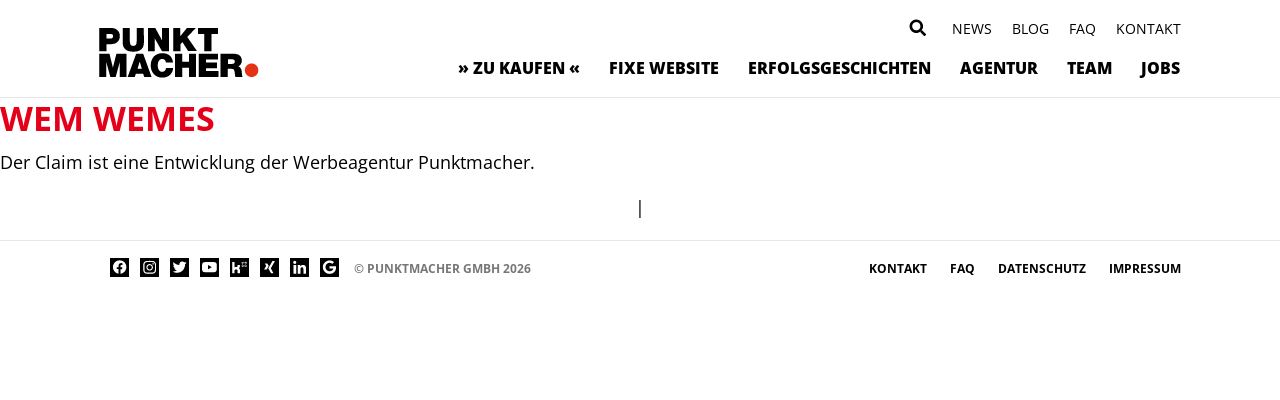

--- FILE ---
content_type: text/html; charset=UTF-8
request_url: https://punktmacher.de/referenzen/bestens-aufgestellt/220808_wem_logoclaim/
body_size: 11707
content:
<!DOCTYPE html>
<head>
<meta charset="UTF-8">
<title>Punktmacher</title>
<link rel="stylesheet" href="https://punktmacher.de/wp-content/themes/punktmacher/style.css" type="text/css" media="screen" />
<link rel="pingback" href="https://punktmacher.de/xmlrpc.php" />

<meta name="viewport" content="width=device-width, initial-scale=1.0, maximum-scale=1.0, user-scalable=0" />
<meta name="apple-mobile-web-app-capable" content="yes" />
<meta name="apple-mobile-web-app-status-bar-style" content="black" />
<meta name="format-detection" content="telephone=no">
<link rel="Shortcut Icon" href="https://punktmacher.de/wp-content/themes/punktmacher/images/favicon.ico" />
<link rel="apple-touch-icon" href="https://punktmacher.de/wp-content/themes/punktmacher/images/TouchIcon.png" />


		<!-- All in One SEO 4.9.3 - aioseo.com -->
	<meta name="description" content="Der Claim ist eine Entwicklung der Werbeagentur Punktmacher." />
	<meta name="robots" content="max-image-preview:large" />
	<meta name="author" content="André Brömmel"/>
	<link rel="canonical" href="https://punktmacher.de/referenzen/bestens-aufgestellt/220808_wem_logoclaim/" />
	<meta name="generator" content="All in One SEO (AIOSEO) 4.9.3" />

		<meta name="google-site-verification" content="gaKJ3sQSDog9vqpBzqosWvCfTO1fpQKTe22UmrMp5LI" />
		<script type="application/ld+json" class="aioseo-schema">
			{"@context":"https:\/\/schema.org","@graph":[{"@type":"BreadcrumbList","@id":"https:\/\/punktmacher.de\/referenzen\/bestens-aufgestellt\/220808_wem_logoclaim\/#breadcrumblist","itemListElement":[{"@type":"ListItem","@id":"https:\/\/punktmacher.de#listItem","position":1,"name":"Home","item":"https:\/\/punktmacher.de","nextItem":{"@type":"ListItem","@id":"https:\/\/punktmacher.de\/referenzen\/bestens-aufgestellt\/220808_wem_logoclaim\/#listItem","name":"WEM Wemes"}},{"@type":"ListItem","@id":"https:\/\/punktmacher.de\/referenzen\/bestens-aufgestellt\/220808_wem_logoclaim\/#listItem","position":2,"name":"WEM Wemes","previousItem":{"@type":"ListItem","@id":"https:\/\/punktmacher.de#listItem","name":"Home"}}]},{"@type":"ItemPage","@id":"https:\/\/punktmacher.de\/referenzen\/bestens-aufgestellt\/220808_wem_logoclaim\/#itempage","url":"https:\/\/punktmacher.de\/referenzen\/bestens-aufgestellt\/220808_wem_logoclaim\/","name":"WEM Wemes | Punktmacher","description":"Der Claim ist eine Entwicklung der Werbeagentur Punktmacher.","inLanguage":"de-DE","isPartOf":{"@id":"https:\/\/punktmacher.de\/#website"},"breadcrumb":{"@id":"https:\/\/punktmacher.de\/referenzen\/bestens-aufgestellt\/220808_wem_logoclaim\/#breadcrumblist"},"author":{"@id":"https:\/\/punktmacher.de\/author\/andre-broemmel\/#author"},"creator":{"@id":"https:\/\/punktmacher.de\/author\/andre-broemmel\/#author"},"datePublished":"2022-08-08T15:36:52+02:00","dateModified":"2022-08-08T15:37:44+02:00"},{"@type":"Organization","@id":"https:\/\/punktmacher.de\/#organization","name":"Andr\u00e9 Br\u00f6mmel","description":"Agentur f\u00fcr nachhaltige Markenkommunikation","url":"https:\/\/punktmacher.de\/","telephone":"+4920432950840","logo":{"@type":"ImageObject","url":"https:\/\/punktmacher.de\/wp-content\/uploads\/2019\/09\/punktmacherlogo.svg","@id":"https:\/\/punktmacher.de\/referenzen\/bestens-aufgestellt\/220808_wem_logoclaim\/#organizationLogo"},"image":{"@id":"https:\/\/punktmacher.de\/referenzen\/bestens-aufgestellt\/220808_wem_logoclaim\/#organizationLogo"},"sameAs":["https:\/\/www.facebook.com\/Punktmacher","https:\/\/twitter.com\/punktmacher","https:\/\/www.instagram.com\/punktmacher\/","https:\/\/www.pinterest.de\/punktmacher","https:\/\/www.youtube.com\/user\/punktmacher","https:\/\/www.linkedin.com\/company\/punktmacher-gmbh"]},{"@type":"Person","@id":"https:\/\/punktmacher.de\/author\/andre-broemmel\/#author","url":"https:\/\/punktmacher.de\/author\/andre-broemmel\/","name":"Andr\u00e9 Br\u00f6mmel","image":{"@type":"ImageObject","@id":"https:\/\/punktmacher.de\/referenzen\/bestens-aufgestellt\/220808_wem_logoclaim\/#authorImage","url":"https:\/\/secure.gravatar.com\/avatar\/86db37dbba5cccfae77ea6e8b6195ebd23bb42bf1ff6fc5af49a740894e15dd8?s=96&d=mm&r=g","width":96,"height":96,"caption":"Andr\u00e9 Br\u00f6mmel"}},{"@type":"WebSite","@id":"https:\/\/punktmacher.de\/#website","url":"https:\/\/punktmacher.de\/","name":"Punktmacher","description":"Agentur f\u00fcr nachhaltige Markenkommunikation","inLanguage":"de-DE","publisher":{"@id":"https:\/\/punktmacher.de\/#organization"}}]}
		</script>
		<!-- All in One SEO -->

<link rel="alternate" title="oEmbed (JSON)" type="application/json+oembed" href="https://punktmacher.de/wp-json/oembed/1.0/embed?url=https%3A%2F%2Fpunktmacher.de%2Freferenzen%2Fbestens-aufgestellt%2F220808_wem_logoclaim%2F" />
<link rel="alternate" title="oEmbed (XML)" type="text/xml+oembed" href="https://punktmacher.de/wp-json/oembed/1.0/embed?url=https%3A%2F%2Fpunktmacher.de%2Freferenzen%2Fbestens-aufgestellt%2F220808_wem_logoclaim%2F&#038;format=xml" />
<style id='wp-img-auto-sizes-contain-inline-css' type='text/css'>
img:is([sizes=auto i],[sizes^="auto," i]){contain-intrinsic-size:3000px 1500px}
/*# sourceURL=wp-img-auto-sizes-contain-inline-css */
</style>
<style id='wp-emoji-styles-inline-css' type='text/css'>

	img.wp-smiley, img.emoji {
		display: inline !important;
		border: none !important;
		box-shadow: none !important;
		height: 1em !important;
		width: 1em !important;
		margin: 0 0.07em !important;
		vertical-align: -0.1em !important;
		background: none !important;
		padding: 0 !important;
	}
/*# sourceURL=wp-emoji-styles-inline-css */
</style>
<style id='wp-block-library-inline-css' type='text/css'>
:root{--wp-block-synced-color:#7a00df;--wp-block-synced-color--rgb:122,0,223;--wp-bound-block-color:var(--wp-block-synced-color);--wp-editor-canvas-background:#ddd;--wp-admin-theme-color:#007cba;--wp-admin-theme-color--rgb:0,124,186;--wp-admin-theme-color-darker-10:#006ba1;--wp-admin-theme-color-darker-10--rgb:0,107,160.5;--wp-admin-theme-color-darker-20:#005a87;--wp-admin-theme-color-darker-20--rgb:0,90,135;--wp-admin-border-width-focus:2px}@media (min-resolution:192dpi){:root{--wp-admin-border-width-focus:1.5px}}.wp-element-button{cursor:pointer}:root .has-very-light-gray-background-color{background-color:#eee}:root .has-very-dark-gray-background-color{background-color:#313131}:root .has-very-light-gray-color{color:#eee}:root .has-very-dark-gray-color{color:#313131}:root .has-vivid-green-cyan-to-vivid-cyan-blue-gradient-background{background:linear-gradient(135deg,#00d084,#0693e3)}:root .has-purple-crush-gradient-background{background:linear-gradient(135deg,#34e2e4,#4721fb 50%,#ab1dfe)}:root .has-hazy-dawn-gradient-background{background:linear-gradient(135deg,#faaca8,#dad0ec)}:root .has-subdued-olive-gradient-background{background:linear-gradient(135deg,#fafae1,#67a671)}:root .has-atomic-cream-gradient-background{background:linear-gradient(135deg,#fdd79a,#004a59)}:root .has-nightshade-gradient-background{background:linear-gradient(135deg,#330968,#31cdcf)}:root .has-midnight-gradient-background{background:linear-gradient(135deg,#020381,#2874fc)}:root{--wp--preset--font-size--normal:16px;--wp--preset--font-size--huge:42px}.has-regular-font-size{font-size:1em}.has-larger-font-size{font-size:2.625em}.has-normal-font-size{font-size:var(--wp--preset--font-size--normal)}.has-huge-font-size{font-size:var(--wp--preset--font-size--huge)}.has-text-align-center{text-align:center}.has-text-align-left{text-align:left}.has-text-align-right{text-align:right}.has-fit-text{white-space:nowrap!important}#end-resizable-editor-section{display:none}.aligncenter{clear:both}.items-justified-left{justify-content:flex-start}.items-justified-center{justify-content:center}.items-justified-right{justify-content:flex-end}.items-justified-space-between{justify-content:space-between}.screen-reader-text{border:0;clip-path:inset(50%);height:1px;margin:-1px;overflow:hidden;padding:0;position:absolute;width:1px;word-wrap:normal!important}.screen-reader-text:focus{background-color:#ddd;clip-path:none;color:#444;display:block;font-size:1em;height:auto;left:5px;line-height:normal;padding:15px 23px 14px;text-decoration:none;top:5px;width:auto;z-index:100000}html :where(.has-border-color){border-style:solid}html :where([style*=border-top-color]){border-top-style:solid}html :where([style*=border-right-color]){border-right-style:solid}html :where([style*=border-bottom-color]){border-bottom-style:solid}html :where([style*=border-left-color]){border-left-style:solid}html :where([style*=border-width]){border-style:solid}html :where([style*=border-top-width]){border-top-style:solid}html :where([style*=border-right-width]){border-right-style:solid}html :where([style*=border-bottom-width]){border-bottom-style:solid}html :where([style*=border-left-width]){border-left-style:solid}html :where(img[class*=wp-image-]){height:auto;max-width:100%}:where(figure){margin:0 0 1em}html :where(.is-position-sticky){--wp-admin--admin-bar--position-offset:var(--wp-admin--admin-bar--height,0px)}@media screen and (max-width:600px){html :where(.is-position-sticky){--wp-admin--admin-bar--position-offset:0px}}

/*# sourceURL=wp-block-library-inline-css */
</style><style id='global-styles-inline-css' type='text/css'>
:root{--wp--preset--aspect-ratio--square: 1;--wp--preset--aspect-ratio--4-3: 4/3;--wp--preset--aspect-ratio--3-4: 3/4;--wp--preset--aspect-ratio--3-2: 3/2;--wp--preset--aspect-ratio--2-3: 2/3;--wp--preset--aspect-ratio--16-9: 16/9;--wp--preset--aspect-ratio--9-16: 9/16;--wp--preset--color--black: #000000;--wp--preset--color--cyan-bluish-gray: #abb8c3;--wp--preset--color--white: #ffffff;--wp--preset--color--pale-pink: #f78da7;--wp--preset--color--vivid-red: #cf2e2e;--wp--preset--color--luminous-vivid-orange: #ff6900;--wp--preset--color--luminous-vivid-amber: #fcb900;--wp--preset--color--light-green-cyan: #7bdcb5;--wp--preset--color--vivid-green-cyan: #00d084;--wp--preset--color--pale-cyan-blue: #8ed1fc;--wp--preset--color--vivid-cyan-blue: #0693e3;--wp--preset--color--vivid-purple: #9b51e0;--wp--preset--gradient--vivid-cyan-blue-to-vivid-purple: linear-gradient(135deg,rgb(6,147,227) 0%,rgb(155,81,224) 100%);--wp--preset--gradient--light-green-cyan-to-vivid-green-cyan: linear-gradient(135deg,rgb(122,220,180) 0%,rgb(0,208,130) 100%);--wp--preset--gradient--luminous-vivid-amber-to-luminous-vivid-orange: linear-gradient(135deg,rgb(252,185,0) 0%,rgb(255,105,0) 100%);--wp--preset--gradient--luminous-vivid-orange-to-vivid-red: linear-gradient(135deg,rgb(255,105,0) 0%,rgb(207,46,46) 100%);--wp--preset--gradient--very-light-gray-to-cyan-bluish-gray: linear-gradient(135deg,rgb(238,238,238) 0%,rgb(169,184,195) 100%);--wp--preset--gradient--cool-to-warm-spectrum: linear-gradient(135deg,rgb(74,234,220) 0%,rgb(151,120,209) 20%,rgb(207,42,186) 40%,rgb(238,44,130) 60%,rgb(251,105,98) 80%,rgb(254,248,76) 100%);--wp--preset--gradient--blush-light-purple: linear-gradient(135deg,rgb(255,206,236) 0%,rgb(152,150,240) 100%);--wp--preset--gradient--blush-bordeaux: linear-gradient(135deg,rgb(254,205,165) 0%,rgb(254,45,45) 50%,rgb(107,0,62) 100%);--wp--preset--gradient--luminous-dusk: linear-gradient(135deg,rgb(255,203,112) 0%,rgb(199,81,192) 50%,rgb(65,88,208) 100%);--wp--preset--gradient--pale-ocean: linear-gradient(135deg,rgb(255,245,203) 0%,rgb(182,227,212) 50%,rgb(51,167,181) 100%);--wp--preset--gradient--electric-grass: linear-gradient(135deg,rgb(202,248,128) 0%,rgb(113,206,126) 100%);--wp--preset--gradient--midnight: linear-gradient(135deg,rgb(2,3,129) 0%,rgb(40,116,252) 100%);--wp--preset--font-size--small: 13px;--wp--preset--font-size--medium: 20px;--wp--preset--font-size--large: 36px;--wp--preset--font-size--x-large: 42px;--wp--preset--spacing--20: 0.44rem;--wp--preset--spacing--30: 0.67rem;--wp--preset--spacing--40: 1rem;--wp--preset--spacing--50: 1.5rem;--wp--preset--spacing--60: 2.25rem;--wp--preset--spacing--70: 3.38rem;--wp--preset--spacing--80: 5.06rem;--wp--preset--shadow--natural: 6px 6px 9px rgba(0, 0, 0, 0.2);--wp--preset--shadow--deep: 12px 12px 50px rgba(0, 0, 0, 0.4);--wp--preset--shadow--sharp: 6px 6px 0px rgba(0, 0, 0, 0.2);--wp--preset--shadow--outlined: 6px 6px 0px -3px rgb(255, 255, 255), 6px 6px rgb(0, 0, 0);--wp--preset--shadow--crisp: 6px 6px 0px rgb(0, 0, 0);}:where(.is-layout-flex){gap: 0.5em;}:where(.is-layout-grid){gap: 0.5em;}body .is-layout-flex{display: flex;}.is-layout-flex{flex-wrap: wrap;align-items: center;}.is-layout-flex > :is(*, div){margin: 0;}body .is-layout-grid{display: grid;}.is-layout-grid > :is(*, div){margin: 0;}:where(.wp-block-columns.is-layout-flex){gap: 2em;}:where(.wp-block-columns.is-layout-grid){gap: 2em;}:where(.wp-block-post-template.is-layout-flex){gap: 1.25em;}:where(.wp-block-post-template.is-layout-grid){gap: 1.25em;}.has-black-color{color: var(--wp--preset--color--black) !important;}.has-cyan-bluish-gray-color{color: var(--wp--preset--color--cyan-bluish-gray) !important;}.has-white-color{color: var(--wp--preset--color--white) !important;}.has-pale-pink-color{color: var(--wp--preset--color--pale-pink) !important;}.has-vivid-red-color{color: var(--wp--preset--color--vivid-red) !important;}.has-luminous-vivid-orange-color{color: var(--wp--preset--color--luminous-vivid-orange) !important;}.has-luminous-vivid-amber-color{color: var(--wp--preset--color--luminous-vivid-amber) !important;}.has-light-green-cyan-color{color: var(--wp--preset--color--light-green-cyan) !important;}.has-vivid-green-cyan-color{color: var(--wp--preset--color--vivid-green-cyan) !important;}.has-pale-cyan-blue-color{color: var(--wp--preset--color--pale-cyan-blue) !important;}.has-vivid-cyan-blue-color{color: var(--wp--preset--color--vivid-cyan-blue) !important;}.has-vivid-purple-color{color: var(--wp--preset--color--vivid-purple) !important;}.has-black-background-color{background-color: var(--wp--preset--color--black) !important;}.has-cyan-bluish-gray-background-color{background-color: var(--wp--preset--color--cyan-bluish-gray) !important;}.has-white-background-color{background-color: var(--wp--preset--color--white) !important;}.has-pale-pink-background-color{background-color: var(--wp--preset--color--pale-pink) !important;}.has-vivid-red-background-color{background-color: var(--wp--preset--color--vivid-red) !important;}.has-luminous-vivid-orange-background-color{background-color: var(--wp--preset--color--luminous-vivid-orange) !important;}.has-luminous-vivid-amber-background-color{background-color: var(--wp--preset--color--luminous-vivid-amber) !important;}.has-light-green-cyan-background-color{background-color: var(--wp--preset--color--light-green-cyan) !important;}.has-vivid-green-cyan-background-color{background-color: var(--wp--preset--color--vivid-green-cyan) !important;}.has-pale-cyan-blue-background-color{background-color: var(--wp--preset--color--pale-cyan-blue) !important;}.has-vivid-cyan-blue-background-color{background-color: var(--wp--preset--color--vivid-cyan-blue) !important;}.has-vivid-purple-background-color{background-color: var(--wp--preset--color--vivid-purple) !important;}.has-black-border-color{border-color: var(--wp--preset--color--black) !important;}.has-cyan-bluish-gray-border-color{border-color: var(--wp--preset--color--cyan-bluish-gray) !important;}.has-white-border-color{border-color: var(--wp--preset--color--white) !important;}.has-pale-pink-border-color{border-color: var(--wp--preset--color--pale-pink) !important;}.has-vivid-red-border-color{border-color: var(--wp--preset--color--vivid-red) !important;}.has-luminous-vivid-orange-border-color{border-color: var(--wp--preset--color--luminous-vivid-orange) !important;}.has-luminous-vivid-amber-border-color{border-color: var(--wp--preset--color--luminous-vivid-amber) !important;}.has-light-green-cyan-border-color{border-color: var(--wp--preset--color--light-green-cyan) !important;}.has-vivid-green-cyan-border-color{border-color: var(--wp--preset--color--vivid-green-cyan) !important;}.has-pale-cyan-blue-border-color{border-color: var(--wp--preset--color--pale-cyan-blue) !important;}.has-vivid-cyan-blue-border-color{border-color: var(--wp--preset--color--vivid-cyan-blue) !important;}.has-vivid-purple-border-color{border-color: var(--wp--preset--color--vivid-purple) !important;}.has-vivid-cyan-blue-to-vivid-purple-gradient-background{background: var(--wp--preset--gradient--vivid-cyan-blue-to-vivid-purple) !important;}.has-light-green-cyan-to-vivid-green-cyan-gradient-background{background: var(--wp--preset--gradient--light-green-cyan-to-vivid-green-cyan) !important;}.has-luminous-vivid-amber-to-luminous-vivid-orange-gradient-background{background: var(--wp--preset--gradient--luminous-vivid-amber-to-luminous-vivid-orange) !important;}.has-luminous-vivid-orange-to-vivid-red-gradient-background{background: var(--wp--preset--gradient--luminous-vivid-orange-to-vivid-red) !important;}.has-very-light-gray-to-cyan-bluish-gray-gradient-background{background: var(--wp--preset--gradient--very-light-gray-to-cyan-bluish-gray) !important;}.has-cool-to-warm-spectrum-gradient-background{background: var(--wp--preset--gradient--cool-to-warm-spectrum) !important;}.has-blush-light-purple-gradient-background{background: var(--wp--preset--gradient--blush-light-purple) !important;}.has-blush-bordeaux-gradient-background{background: var(--wp--preset--gradient--blush-bordeaux) !important;}.has-luminous-dusk-gradient-background{background: var(--wp--preset--gradient--luminous-dusk) !important;}.has-pale-ocean-gradient-background{background: var(--wp--preset--gradient--pale-ocean) !important;}.has-electric-grass-gradient-background{background: var(--wp--preset--gradient--electric-grass) !important;}.has-midnight-gradient-background{background: var(--wp--preset--gradient--midnight) !important;}.has-small-font-size{font-size: var(--wp--preset--font-size--small) !important;}.has-medium-font-size{font-size: var(--wp--preset--font-size--medium) !important;}.has-large-font-size{font-size: var(--wp--preset--font-size--large) !important;}.has-x-large-font-size{font-size: var(--wp--preset--font-size--x-large) !important;}
/*# sourceURL=global-styles-inline-css */
</style>

<style id='classic-theme-styles-inline-css' type='text/css'>
/*! This file is auto-generated */
.wp-block-button__link{color:#fff;background-color:#32373c;border-radius:9999px;box-shadow:none;text-decoration:none;padding:calc(.667em + 2px) calc(1.333em + 2px);font-size:1.125em}.wp-block-file__button{background:#32373c;color:#fff;text-decoration:none}
/*# sourceURL=/wp-includes/css/classic-themes.min.css */
</style>
<link rel='stylesheet' id='wpa-css-css' href='https://punktmacher.de/wp-content/plugins/honeypot/includes/css/wpa.css?ver=2.3.04' type='text/css' media='all' />
<link rel='stylesheet' id='dnd-upload-cf7-css' href='https://punktmacher.de/wp-content/plugins/drag-and-drop-upload-cf7-pro/assets/css/dnd-upload-cf7.css?ver=2.11.8' type='text/css' media='all' />
<script type="text/javascript" src="https://punktmacher.de/wp-includes/js/jquery/jquery.min.js?ver=3.7.1" id="jquery-core-js"></script>
<script type="text/javascript" src="https://punktmacher.de/wp-includes/js/jquery/jquery-migrate.min.js?ver=3.4.1" id="jquery-migrate-js"></script>
<script type="text/javascript" id="snazzymaps-js-js-extra">
/* <![CDATA[ */
var SnazzyDataForSnazzyMaps = [];
SnazzyDataForSnazzyMaps={"id":151,"name":"Ultra Light with Labels","description":"Light Rust","url":"https:\/\/snazzymaps.com\/style\/151\/ultra-light-with-labels","imageUrl":"https:\/\/snazzy-maps-cdn.azureedge.net\/assets\/151-ultra-light-with-labels.png?v=00010101120000","json":"[{\"featureType\":\"water\",\"elementType\":\"geometry\",\"stylers\":[{\"color\":\"#e9e9e9\"},{\"lightness\":17}]},{\"featureType\":\"landscape\",\"elementType\":\"geometry\",\"stylers\":[{\"color\":\"#f5f5f5\"},{\"lightness\":20}]},{\"featureType\":\"road.highway\",\"elementType\":\"geometry.fill\",\"stylers\":[{\"color\":\"#ffffff\"},{\"lightness\":17}]},{\"featureType\":\"road.highway\",\"elementType\":\"geometry.stroke\",\"stylers\":[{\"color\":\"#ffffff\"},{\"lightness\":29},{\"weight\":0.2}]},{\"featureType\":\"road.arterial\",\"elementType\":\"geometry\",\"stylers\":[{\"color\":\"#ffffff\"},{\"lightness\":18}]},{\"featureType\":\"road.local\",\"elementType\":\"geometry\",\"stylers\":[{\"color\":\"#ffffff\"},{\"lightness\":16}]},{\"featureType\":\"poi\",\"elementType\":\"geometry\",\"stylers\":[{\"color\":\"#f5f5f5\"},{\"lightness\":21}]},{\"featureType\":\"poi.park\",\"elementType\":\"geometry\",\"stylers\":[{\"color\":\"#dedede\"},{\"lightness\":21}]},{\"elementType\":\"labels.text.stroke\",\"stylers\":[{\"visibility\":\"on\"},{\"color\":\"#ffffff\"},{\"lightness\":16}]},{\"elementType\":\"labels.text.fill\",\"stylers\":[{\"saturation\":36},{\"color\":\"#333333\"},{\"lightness\":40}]},{\"elementType\":\"labels.icon\",\"stylers\":[{\"visibility\":\"off\"}]},{\"featureType\":\"transit\",\"elementType\":\"geometry\",\"stylers\":[{\"color\":\"#f2f2f2\"},{\"lightness\":19}]},{\"featureType\":\"administrative\",\"elementType\":\"geometry.fill\",\"stylers\":[{\"color\":\"#fefefe\"},{\"lightness\":20}]},{\"featureType\":\"administrative\",\"elementType\":\"geometry.stroke\",\"stylers\":[{\"color\":\"#fefefe\"},{\"lightness\":17},{\"weight\":1.2}]}]","views":1010953,"favorites":2800,"createdBy":{"name":"Anonymous","url":null},"createdOn":"2014-11-04T03:01:33.197","tags":["greyscale","light"],"colors":["gray","white"]};
//# sourceURL=snazzymaps-js-js-extra
/* ]]> */
</script>
<script type="text/javascript" src="https://punktmacher.de/wp-content/plugins/snazzy-maps/snazzymaps.js?ver=1.5.0" id="snazzymaps-js-js"></script>
<link rel="https://api.w.org/" href="https://punktmacher.de/wp-json/" /><link rel="alternate" title="JSON" type="application/json" href="https://punktmacher.de/wp-json/wp/v2/media/15060" /><link rel="EditURI" type="application/rsd+xml" title="RSD" href="https://punktmacher.de/xmlrpc.php?rsd" />
<meta name="generator" content="WordPress 6.9" />
<link rel='shortlink' href='https://punktmacher.de/?p=15060' />
<script>var $ = jQuery.noConflict();</script>
	
<!-- Google Tag Manager -->
<!--<script>(function(w,d,s,l,i){w[l]=w[l]||[];w[l].push({'gtm.start':
new Date().getTime(),event:'gtm.js'});var f=d.getElementsByTagName(s)[0],
j=d.createElement(s),dl=l!='dataLayer'?'&l='+l:'';j.async=true;j.src=
'https://www.googletagmanager.com/gtm.js?id='+i+dl;f.parentNode.insertBefore(j,f);
})(window,document,'script','dataLayer','GTM-TZHGKP4');</script>-->
<!-- End Google Tag Manager -->
	
<link rel="stylesheet" media="only screen and (max-width: 930px)" href="https://punktmacher.de/wp-content/themes/punktmacher/css/tablet.css" type="text/css">
<link rel="stylesheet" media="only screen and (max-width: 680px)" href="https://punktmacher.de/wp-content/themes/punktmacher/css/smartphone.css" type="text/css">
    
<!-- <script src="https://punktmacher.de/wp-content/themes/punktmacher/js/datepicker/dist/datepicker.min.js"></script> -->
<link rel="stylesheet" href="https://punktmacher.de/wp-content/themes/punktmacher/js/datepicker/dist/datepicker.min.css" type="text/css">
<!-- <script src="https://punktmacher.de/wp-content/themes/punktmacher/js/datepicker/i18n/datepicker.de-DE.js"></script> -->

<link rel="stylesheet" href="https://punktmacher.de/wp-content/themes/punktmacher/js/slick/slick.css" type="text/css">
<link rel="stylesheet" href="https://punktmacher.de/wp-content/themes/punktmacher/js/slick/slick-theme.css" type="text/css">
	
<script src="https://punktmacher.de/wp-content/themes/punktmacher/js/jquery.matchHeight.js"></script>

<link rel="stylesheet" href="https://punktmacher.de/wp-content/themes/punktmacher/css/royalslider.css" type="text/css">
<link rel="stylesheet" href="https://punktmacher.de/wp-content/themes/punktmacher/css/skins/default/rs-default.css">
<script src="https://punktmacher.de/wp-content/themes/punktmacher/js/jquery.royalslider.min.js"></script>

    

<script type="text/javascript"> _linkedin_partner_id = "4085169"; window._linkedin_data_partner_ids = window._linkedin_data_partner_ids || []; window._linkedin_data_partner_ids.push(_linkedin_partner_id); </script><script type="text/javascript"> (function(l) { if (!l){window.lintrk = function(a,b){window.lintrk.q.push([a,b])}; window.lintrk.q=[]} var s = document.getElementsByTagName("script")[0]; var b = document.createElement("script"); b.type = "text/javascript";b.async = true; b.src = "https://snap.licdn.com/li.lms-analytics/insight.min.js"; s.parentNode.insertBefore(b, s);})(window.lintrk); </script> <noscript> <img height="1" width="1" style="display:none;" alt="" src="https://px.ads.linkedin.com/collect/?pid=4085169&fmt=gif" /> </noscript>
</head>

<body>
	<!-- Google Tag Manager (noscript) -->
	<noscript><iframe src="https://www.googletagmanager.com/ns.html?id=GTM-TZHGKP4" height="0" width="0" style="display:none;visibility:hidden"></iframe></noscript>
	<!-- End Google Tag Manager (noscript) -->

    <header>
		<div class="wrapper">
			<a href="https://punktmacher.de" id="headerlogo" style="background-image: url(https://punktmacher.de/wp-content/uploads/2021/06/punktmacherlogo-1.svg); "></a>
			<div id="topmenu" class="desktop">
                                    <a class="top_menu" href="https://punktmacher.de/kontakt/">Kontakt</a>
                                    <a class="top_menu" href="https://punktmacher.de/faq/">FAQ</a>
                                    <a class="top_menu" href="https://punktmacher.de/blog/">Blog</a>
                                    <a class="top_menu" href="https://punktmacher.de/news/">News</a>
                            
                <div id="search" style="background-image: url(https://punktmacher.de/wp-content/uploads/2021/09/Searchicon.svg)"></div>
                <div id="searchform"><form role="search" method="get" class="search-form" action="https://punktmacher.de/">
		<input id="searchfield" type="search" class="search-field" value="" name="s" style="cursor:auto" />
	<!--<input type="submit" class="search-submit" value="" />-->
</form>
</div>
                <div class="clearfix"></div>
			</div>
            
			
			<div id="mainmenu">
                <div id="smarttrigger">
				    <div class="wrapper2">
				        <div class="bar1"></div>
				        <div class="bar2"></div>
				        <div class="bar3"></div>
				    </div>
                </div>
                <div id="mainnavi">
                    <div class="wrapper">
				        <div class="menu-mainmenu-container"><ul id="menu-mainmenu" class="menu"><li id="menu-item-8715" class="menu-item menu-item-type-post_type menu-item-object-page menu-item-8715"><a href="https://punktmacher.de/leistungen/">» zu kaufen «</a></li>
<li id="menu-item-18959" class="menu-item menu-item-type-post_type menu-item-object-page menu-item-18959"><a href="https://punktmacher.de/die-fixe-website/">Fixe Website</a></li>
<li id="menu-item-8713" class="menu-item menu-item-type-post_type menu-item-object-page menu-item-8713"><a href="https://punktmacher.de/referenzen/">Erfolgsgeschichten</a></li>
<li id="menu-item-13777" class="menu-item menu-item-type-post_type menu-item-object-page menu-item-13777"><a href="https://punktmacher.de/wir/">Agentur</a></li>
<li id="menu-item-8714" class="menu-item menu-item-type-post_type menu-item-object-page menu-item-8714"><a href="https://punktmacher.de/team/">Team</a></li>
<li id="menu-item-8709" class="menu-item menu-item-type-post_type menu-item-object-page menu-item-8709"><a href="https://punktmacher.de/karriere/">Jobs</a></li>
</ul></div>                    </div>
                </div>
			</div>
        </div>
    </header>
		
		<div id="smartmenu"><div class="menu-smartmenu-container"><ul id="menu-smartmenu" class="menu"><li id="menu-item-8883" class="menu-item menu-item-type-post_type menu-item-object-page menu-item-8883"><a href="https://punktmacher.de/leistungen/">» zu kaufen «</a></li>
<li id="menu-item-16989" class="menu-item menu-item-type-post_type menu-item-object-page menu-item-16989"><a href="https://punktmacher.de/?page_id=16971">FIXE WEBSITE</a></li>
<li id="menu-item-8885" class="menu-item menu-item-type-post_type menu-item-object-page menu-item-8885"><a href="https://punktmacher.de/referenzen/">Erfolgsgeschichten</a></li>
<li id="menu-item-13776" class="menu-item menu-item-type-post_type menu-item-object-page menu-item-13776"><a href="https://punktmacher.de/wir/">Agentur</a></li>
<li id="menu-item-8884" class="menu-item menu-item-type-post_type menu-item-object-page menu-item-8884"><a href="https://punktmacher.de/team/">Team</a></li>
<li id="menu-item-8889" class="menu-item menu-item-type-post_type menu-item-object-page menu-item-8889"><a href="https://punktmacher.de/karriere/">Jobs</a></li>
<li id="menu-item-8887" class="menu-item menu-item-type-post_type menu-item-object-page menu-item-8887"><a href="https://punktmacher.de/news/">News</a></li>
<li id="menu-item-8888" class="menu-item menu-item-type-post_type menu-item-object-page current_page_parent menu-item-8888"><a href="https://punktmacher.de/blog/">Blog</a></li>
<li id="menu-item-8890" class="menu-item menu-item-type-post_type menu-item-object-page menu-item-8890"><a href="https://punktmacher.de/kontakt/">Kontakt</a></li>
</ul></div></div>
		<div id="headerspace"></div>

	<main>
	<div class="blog">
					<h1><a href="https://punktmacher.de/referenzen/bestens-aufgestellt/220808_wem_logoclaim/">WEM Wemes</a></h1>
			<div class="entry"><p>Der Claim ist eine Entwicklung der Werbeagentur Punktmacher.</p>
</div>
						<p align="center"> | </p>
				</div>
	</main>
<footer>
	<div class="wrapper">        
        <div class="socialmedia">
                            <a class="smicon" 
                    href="https://www.facebook.com/Punktmacher" 
                    style="background-image: url(https://punktmacher.de/wp-content/uploads/2021/09/Social-Media-icon_Facebook.svg); " 
                    alt="Punktmacher bei Facebook" 
                    title="Punktmacher bei Facebook" 
                    target="_blank">
                </a>
                            <a class="smicon" 
                    href="https://www.instagram.com/punktmacher/?hl=de" 
                    style="background-image: url(https://punktmacher.de/wp-content/uploads/2021/09/Social-Media-icon_insta-1.svg); " 
                    alt="Punktmacher bei Instagram" 
                    title="Punktmacher bei Instagram" 
                    target="_blank">
                </a>
                            <a class="smicon" 
                    href="https://twitter.com/punktmacher" 
                    style="background-image: url(https://punktmacher.de/wp-content/uploads/2021/09/Social-Media-icon_Twitter.svg); " 
                    alt="Punktmacher bei Twitter" 
                    title="Punktmacher bei Twitter" 
                    target="_blank">
                </a>
                            <a class="smicon" 
                    href="https://www.youtube.com/user/punktmacher" 
                    style="background-image: url(https://punktmacher.de/wp-content/uploads/2021/09/Social-Media-icon_YouTube.svg); " 
                    alt="Punktmacher bei YouTube" 
                    title="Punktmacher bei YouTube" 
                    target="_blank">
                </a>
                            <a class="smicon" 
                    href="https://www.kununu.com/de/punktmacher" 
                    style="background-image: url(https://punktmacher.de/wp-content/uploads/2021/09/Social-Media-icon_kununu.svg); " 
                    alt="Punktmacher bei Kununu" 
                    title="Punktmacher bei Kununu" 
                    target="_blank">
                </a>
                            <a class="smicon" 
                    href="https://www.xing.com/companies/punktmachergmbh" 
                    style="background-image: url(https://punktmacher.de/wp-content/uploads/2021/09/Social-Media-icon_Xing.svg); " 
                    alt="Punktmacher bei Xing" 
                    title="Punktmacher bei Xing" 
                    target="_blank">
                </a>
                            <a class="smicon" 
                    href="https://de.linkedin.com/company/punktmacher-gmbh" 
                    style="background-image: url(https://punktmacher.de/wp-content/uploads/2021/09/Social-Media-icon_linkedin.svg); " 
                    alt="Punktmacher bei LinkedIn" 
                    title="Punktmacher bei LinkedIn" 
                    target="_blank">
                </a>
                            <a class="smicon" 
                    href="https://g.page/r/CZn0mblbqAeiEAI/review" 
                    style="background-image: url(https://punktmacher.de/wp-content/uploads/2021/09/Social-Media-icon_google.svg); " 
                    alt="Punktmacher bei Google My Business" 
                    title="Punktmacher bei Google My Business" 
                    target="_blank">
                </a>
                    </div>
        
        <div class="copyright"><p>© Punktmacher GmbH 2026</p>
</div>
        
		<div class="footerlinks"><p>
							<a href="https://punktmacher.de/kontakt/">
					Kontakt				</a>
							<a href="https://punktmacher.de/faq/">
					FAQ				</a>
							<a href="https://punktmacher.de/datenschutz/">
					Datenschutz				</a>
							<a href="https://punktmacher.de/impressum/">
					Impressum				</a>
					</p></div>
		<div class="clearfix"></div>
	</div>
</footer>

<script type="speculationrules">
{"prefetch":[{"source":"document","where":{"and":[{"href_matches":"/*"},{"not":{"href_matches":["/wp-*.php","/wp-admin/*","/wp-content/uploads/*","/wp-content/*","/wp-content/plugins/*","/wp-content/themes/punktmacher/*","/*\\?(.+)"]}},{"not":{"selector_matches":"a[rel~=\"nofollow\"]"}},{"not":{"selector_matches":".no-prefetch, .no-prefetch a"}}]},"eagerness":"conservative"}]}
</script>
	<script>
		jQuery(document).ready(function($) {
			var $checkboxes;
			function storekey() {
				var keysVal = $checkboxes.map(function() {
					if(this.checked) return $(this).attr('data-key');
				}).get().join(',');
				// console.log(keysVal)
				$("input[name='fieldVal']").val(keysVal);
			}
			$(function() {
				$checkboxes = $("input[class='listCheckbox']").change(storekey);
			});
		});
	</script>
	<style type="text/css">
.dnd-upload-counter { display:none!important; }
</style>
<!-- Matomo -->
<script>
  var _paq = window._paq = window._paq || [];
  /* tracker methods like "setCustomDimension" should be called before "trackPageView" */
  _paq.push(["disableCookies"]);
  _paq.push(['trackPageView']);
  _paq.push(['enableLinkTracking']);
  (function() {
    var u="https://stats.punktmacher.de/";
    _paq.push(['setTrackerUrl', u+'matomo.php']);
    _paq.push(['setSiteId', '1']);
    var d=document, g=d.createElement('script'), s=d.getElementsByTagName('script')[0];
    g.async=true; g.src=u+'matomo.js'; s.parentNode.insertBefore(g,s);
  })();
</script>
<!-- End Matomo Code -->
<script type="text/javascript" src="https://punktmacher.de/wp-content/plugins/honeypot/includes/js/wpa.js?ver=2.3.04" id="wpascript-js"></script>
<script type="text/javascript" id="wpascript-js-after">
/* <![CDATA[ */
wpa_field_info = {"wpa_field_name":"xmwjvi1154","wpa_field_value":346793,"wpa_add_test":"no"}
//# sourceURL=wpascript-js-after
/* ]]> */
</script>
<script type="text/javascript" src="https://punktmacher.de/wp-includes/js/dist/hooks.min.js?ver=dd5603f07f9220ed27f1" id="wp-hooks-js"></script>
<script type="text/javascript" src="https://punktmacher.de/wp-includes/js/dist/i18n.min.js?ver=c26c3dc7bed366793375" id="wp-i18n-js"></script>
<script type="text/javascript" id="wp-i18n-js-after">
/* <![CDATA[ */
wp.i18n.setLocaleData( { 'text direction\u0004ltr': [ 'ltr' ] } );
//# sourceURL=wp-i18n-js-after
/* ]]> */
</script>
<script type="text/javascript" src="https://punktmacher.de/wp-content/plugins/contact-form-7/includes/swv/js/index.js?ver=6.1.4" id="swv-js"></script>
<script type="text/javascript" id="contact-form-7-js-translations">
/* <![CDATA[ */
( function( domain, translations ) {
	var localeData = translations.locale_data[ domain ] || translations.locale_data.messages;
	localeData[""].domain = domain;
	wp.i18n.setLocaleData( localeData, domain );
} )( "contact-form-7", {"translation-revision-date":"2025-10-26 03:28:49+0000","generator":"GlotPress\/4.0.3","domain":"messages","locale_data":{"messages":{"":{"domain":"messages","plural-forms":"nplurals=2; plural=n != 1;","lang":"de"},"This contact form is placed in the wrong place.":["Dieses Kontaktformular wurde an der falschen Stelle platziert."],"Error:":["Fehler:"]}},"comment":{"reference":"includes\/js\/index.js"}} );
//# sourceURL=contact-form-7-js-translations
/* ]]> */
</script>
<script type="text/javascript" id="contact-form-7-js-before">
/* <![CDATA[ */
var wpcf7 = {
    "api": {
        "root": "https:\/\/punktmacher.de\/wp-json\/",
        "namespace": "contact-form-7\/v1"
    },
    "cached": 1
};
//# sourceURL=contact-form-7-js-before
/* ]]> */
</script>
<script type="text/javascript" src="https://punktmacher.de/wp-content/plugins/contact-form-7/includes/js/index.js?ver=6.1.4" id="contact-form-7-js"></script>
<script type="text/javascript" src="https://punktmacher.de/wp-content/plugins/drag-and-drop-upload-cf7-pro/assets/js/codedropz-uploader-min.js?ver=2.11.8" id="codedropz-uploader-js"></script>
<script type="text/javascript" id="dnd-upload-cf7-js-extra">
/* <![CDATA[ */
var dnd_cf7_uploader = {"ajax_url":"https://punktmacher.de/wp-admin/admin-ajax.php","nonce":"615fe6ff76","drag_n_drop_upload":{"text":"Bewerbungsunterlagen hier hinziehen","or_separator":"oder","browse":"Datei ausw\u00e4hlen","server_max_error":"Die hochgeladene Datei \u00fcberschreitet die maximale Upload-Gr\u00f6\u00dfe Ihres Servers.","large_file":"Die Datei \u00fcberscheitet das Upload Limit!","invalid_type":"Die Hochgeladene Datei ist f\u00fcr diesen Dateityp nicht erlaubt."},"parallel_uploads":"2","max_total_size":"100MB","chunks":"","chunk_size":"10000","err_message":{"maxNumFiles":"You have reached the maximum number of files ( Only %s files allowed )","maxTotalSize":"The total file(s) size exceeding the max size limit of %s.","maxUploadLimit":"Note : Some of the files could not be uploaded ( Only %s files allowed )"},"heading_tag":"h4","disable_btn_submission":"","preview_layout":"","image_preview":"","dnd_text_counter":"von","delete_text":"L\u00f6sche \u2026","remove_text":"Entfernen","delete_files_on_failed":"1","theme":""};
//# sourceURL=dnd-upload-cf7-js-extra
/* ]]> */
</script>
<script type="text/javascript" src="https://punktmacher.de/wp-content/plugins/drag-and-drop-upload-cf7-pro/assets/js/dnd-upload-cf7.js?ver=2.11.8" id="dnd-upload-cf7-js"></script>
<script id="wp-emoji-settings" type="application/json">
{"baseUrl":"https://s.w.org/images/core/emoji/17.0.2/72x72/","ext":".png","svgUrl":"https://s.w.org/images/core/emoji/17.0.2/svg/","svgExt":".svg","source":{"concatemoji":"https://punktmacher.de/wp-includes/js/wp-emoji-release.min.js?ver=6.9"}}
</script>
<script type="module">
/* <![CDATA[ */
/*! This file is auto-generated */
const a=JSON.parse(document.getElementById("wp-emoji-settings").textContent),o=(window._wpemojiSettings=a,"wpEmojiSettingsSupports"),s=["flag","emoji"];function i(e){try{var t={supportTests:e,timestamp:(new Date).valueOf()};sessionStorage.setItem(o,JSON.stringify(t))}catch(e){}}function c(e,t,n){e.clearRect(0,0,e.canvas.width,e.canvas.height),e.fillText(t,0,0);t=new Uint32Array(e.getImageData(0,0,e.canvas.width,e.canvas.height).data);e.clearRect(0,0,e.canvas.width,e.canvas.height),e.fillText(n,0,0);const a=new Uint32Array(e.getImageData(0,0,e.canvas.width,e.canvas.height).data);return t.every((e,t)=>e===a[t])}function p(e,t){e.clearRect(0,0,e.canvas.width,e.canvas.height),e.fillText(t,0,0);var n=e.getImageData(16,16,1,1);for(let e=0;e<n.data.length;e++)if(0!==n.data[e])return!1;return!0}function u(e,t,n,a){switch(t){case"flag":return n(e,"\ud83c\udff3\ufe0f\u200d\u26a7\ufe0f","\ud83c\udff3\ufe0f\u200b\u26a7\ufe0f")?!1:!n(e,"\ud83c\udde8\ud83c\uddf6","\ud83c\udde8\u200b\ud83c\uddf6")&&!n(e,"\ud83c\udff4\udb40\udc67\udb40\udc62\udb40\udc65\udb40\udc6e\udb40\udc67\udb40\udc7f","\ud83c\udff4\u200b\udb40\udc67\u200b\udb40\udc62\u200b\udb40\udc65\u200b\udb40\udc6e\u200b\udb40\udc67\u200b\udb40\udc7f");case"emoji":return!a(e,"\ud83e\u1fac8")}return!1}function f(e,t,n,a){let r;const o=(r="undefined"!=typeof WorkerGlobalScope&&self instanceof WorkerGlobalScope?new OffscreenCanvas(300,150):document.createElement("canvas")).getContext("2d",{willReadFrequently:!0}),s=(o.textBaseline="top",o.font="600 32px Arial",{});return e.forEach(e=>{s[e]=t(o,e,n,a)}),s}function r(e){var t=document.createElement("script");t.src=e,t.defer=!0,document.head.appendChild(t)}a.supports={everything:!0,everythingExceptFlag:!0},new Promise(t=>{let n=function(){try{var e=JSON.parse(sessionStorage.getItem(o));if("object"==typeof e&&"number"==typeof e.timestamp&&(new Date).valueOf()<e.timestamp+604800&&"object"==typeof e.supportTests)return e.supportTests}catch(e){}return null}();if(!n){if("undefined"!=typeof Worker&&"undefined"!=typeof OffscreenCanvas&&"undefined"!=typeof URL&&URL.createObjectURL&&"undefined"!=typeof Blob)try{var e="postMessage("+f.toString()+"("+[JSON.stringify(s),u.toString(),c.toString(),p.toString()].join(",")+"));",a=new Blob([e],{type:"text/javascript"});const r=new Worker(URL.createObjectURL(a),{name:"wpTestEmojiSupports"});return void(r.onmessage=e=>{i(n=e.data),r.terminate(),t(n)})}catch(e){}i(n=f(s,u,c,p))}t(n)}).then(e=>{for(const n in e)a.supports[n]=e[n],a.supports.everything=a.supports.everything&&a.supports[n],"flag"!==n&&(a.supports.everythingExceptFlag=a.supports.everythingExceptFlag&&a.supports[n]);var t;a.supports.everythingExceptFlag=a.supports.everythingExceptFlag&&!a.supports.flag,a.supports.everything||((t=a.source||{}).concatemoji?r(t.concatemoji):t.wpemoji&&t.twemoji&&(r(t.twemoji),r(t.wpemoji)))});
//# sourceURL=https://punktmacher.de/wp-includes/js/wp-emoji-loader.min.js
/* ]]> */
</script>

<script src="https://punktmacher.de/wp-content/themes/punktmacher/js/datepicker/dist/datepicker.min.js"></script>
<script src="https://punktmacher.de/wp-content/themes/punktmacher/js/datepicker/i18n/datepicker.de-DE.js"></script>

<script src="https://punktmacher.de/wp-content/themes/punktmacher/js/slick/slick.min.js"></script>
<script src="https://punktmacher.de/wp-content/themes/punktmacher/js/slider.js"></script>
<script src="https://punktmacher.de/wp-content/themes/punktmacher/js/main.js"></script>
</body>
</html>



<!-- This website is like a Rocket, isn't it? Performance optimized by WP Rocket. Learn more: https://wp-rocket.me -->

--- FILE ---
content_type: image/svg+xml
request_url: https://punktmacher.de/wp-content/uploads/2021/09/Social-Media-icon_google.svg
body_size: 1589
content:
<?xml version="1.0" encoding="utf-8"?>
<!-- Generator: Adobe Illustrator 25.3.0, SVG Export Plug-In . SVG Version: 6.00 Build 0)  -->
<svg version="1.1" id="Ebene_1" xmlns="http://www.w3.org/2000/svg" xmlns:xlink="http://www.w3.org/1999/xlink" x="0px" y="0px"
	 viewBox="0 0 22 44" style="enable-background:new 0 0 22 44;" xml:space="preserve">
<style type="text/css">
	.st0{fill:#EBEBEB;}
	.st1{fill:#FFFFFF;}
	.st2{clip-path:url(#SVGID_2_);fill:#EA4335;}
	.st3{clip-path:url(#SVGID_2_);fill:#34A853;}
	.st4{clip-path:url(#SVGID_2_);fill:#4285F4;}
	.st5{clip-path:url(#SVGID_2_);fill:#FBBC02;}
	.st6{fill:#19989F;}
	.st7{fill:#299DED;}
	.st8{fill:#227AEE;}
	.st9{fill:#FF0000;}
	.st10{fill:#99C612;}
</style>
<rect x="0" width="22" height="22"/>
<rect x="0" y="22" class="st0" width="22" height="22"/>
<g>
	<path class="st1" d="M11.1,18.4c-4.3,0-7.8-3.5-7.8-7.8s3.5-7.8,7.8-7.8c2.1,0,3.8,0.8,5.2,2l-2.1,2c-2.8-2.7-7.9-0.7-7.9,3.7
		c0,2.7,2.2,4.9,4.8,4.9c3.1,0,4.2-2.2,4.4-3.3h-4.4V9.5h7.4c0.1,0.4,0.1,0.8,0.1,1.3C18.6,15.2,15.6,18.4,11.1,18.4z"/>
</g>
<g>
	<defs>
		<path id="SVGID_1_" d="M11.1,40.4c-4.3,0-7.8-3.5-7.8-7.8s3.5-7.8,7.8-7.8c2.1,0,3.8,0.8,5.2,2l-2.1,2c-2.8-2.7-7.9-0.7-7.9,3.7
			c0,2.7,2.2,4.9,4.8,4.9c3.1,0,4.2-2.2,4.4-3.3h-4.4v-2.7h7.4c0.1,0.4,0.1,0.8,0.1,1.3C18.6,37.2,15.6,40.4,11.1,40.4z"/>
	</defs>
	<clipPath id="SVGID_2_">
		<use xlink:href="#SVGID_1_"  style="overflow:visible;"/>
	</clipPath>
	<polygon class="st2" points="14.1,29.5 11.5,29.9 8.5,33 2.9,28.8 6.3,24.5 11.7,23.3 17.5,26.1 	"/>
	<polygon class="st3" points="1.1,38.8 8.5,33 19,41.3 9.5,42.7 	"/>
	<polygon class="st4" points="19,41.3 8.5,33 11.5,29.9 19.6,30.9 	"/>
	<polygon class="st5" points="2.9,28.8 8.5,33 1.1,38.8 	"/>
</g>
</svg>


--- FILE ---
content_type: image/svg+xml
request_url: https://punktmacher.de/wp-content/uploads/2021/06/punktmacherlogo-1.svg
body_size: 1822
content:
<?xml version="1.0" encoding="utf-8"?>
<!-- Generator: Adobe Illustrator 25.3.1, SVG Export Plug-In . SVG Version: 6.00 Build 0)  -->
<svg version="1.1" id="Ebene_1" xmlns="http://www.w3.org/2000/svg" xmlns:xlink="http://www.w3.org/1999/xlink" x="0px" y="0px"
	 width="129px" height="40.5px" viewBox="0 0 129 40.5" style="enable-background:new 0 0 129 40.5;" xml:space="preserve">
<style type="text/css">
	.st0{fill:#E63214;}
</style>
<path class="st0" d="M123.3,39.7c3.1,0,5.5-2.5,5.5-5.5s-2.5-5.5-5.5-5.5s-5.5,2.5-5.5,5.5S120.3,39.7,123.3,39.7L123.3,39.7z"/>
<path d="M0,39.7h5.5V27.6h0.1l3.3,12.1h4.3l3.3-12.1l0,0v12.1H22V20.9h-8.2l-2.8,11h-0.1l-2.7-11H0V39.7L0,39.7z M30.9,33l1.8-5.8
	l0,0l1.7,5.8H30.9L30.9,33z M22.9,39.7h5.8l0.8-2.7h6l0.8,2.7h6l-6.8-18.8h-5.7L22.9,39.7L22.9,39.7z M59.6,27.9
	c-0.5-4.7-3.3-7.4-8.5-7.5c-5.8,0-9.5,3.9-9.5,9.9c0,5.6,3.5,9.9,9.5,9.9c5.5,0,8.6-4,8.6-7.8H54c-0.3,1.8-1.1,3.1-3.1,3.1
	c-2.7,0-3.6-2.6-3.6-5.2s0.9-5.2,3.6-5.2c2.4,0,2.9,2.1,3,2.8L59.6,27.9L59.6,27.9z M61.3,39.7h5.8v-7.5h5.4v7.5h5.8V20.9h-5.8v6.5
	h-5.4v-6.5h-5.8V39.7L61.3,39.7z M80.5,39.7h15.9v-4.8H86.3v-2.3h8.9V28h-8.9v-2.4h9.8v-4.8H80.5V39.7L80.5,39.7z M98.2,39.7h5.8
	v-6.6h3.1c2.3,0,2.4,1.9,2.6,3.7c0.1,1,0.2,2,0.5,2.9h5.8c-0.5-0.9-0.6-3.1-0.6-4c-0.2-2.3-1.2-4.1-2.8-4.7c1.9-0.7,2.8-2.8,2.8-4.7
	c0-3.6-2.8-5.4-6.1-5.4H98.2V39.7L98.2,39.7z M104.1,25.3h2.7c2.2,0,2.9,0.7,2.9,1.9c0,1.7-1.5,1.9-2.6,1.9h-3V25.3L104.1,25.3z"/>
<path d="M0,18.8h5.8v-5.7h3.4c4.3,0,7.4-2.1,7.4-6.7c0-2.7-1.8-6.4-6.9-6.4H0V18.8L0,18.8z M5.8,4.8h2.6c1.4,0,2.7,0.1,2.7,1.8
	c0,1.9-1.6,2-3.1,2H5.8V4.8L5.8,4.8z M36,0h-5.8v10.2c0,1.9,0,4.3-2.7,4.3c-2.8,0-2.8-2.4-2.8-4.3V0h-5.8v11.5
	c0,5.2,2.9,7.7,8.6,7.7s8.6-2.5,8.6-7.7L36,0L36,0z M39.4,18.8h5.5V8.5l0,0l5.8,10.3h5.6V0h-5.5v10.1l0,0L45.3,0h-5.9L39.4,18.8
	L39.4,18.8z M59.9,18.8h5.8v-5.6l1.6-1.8l4.6,7.3h7.2L71.2,7.3L78.1,0h-7.2l-5.2,6.5h-0.1V0h-5.8L59.9,18.8L59.9,18.8z M85,18.8h5.8
	v-14h5.3V0H79.8v4.8H85V18.8L85,18.8z"/>
</svg>
